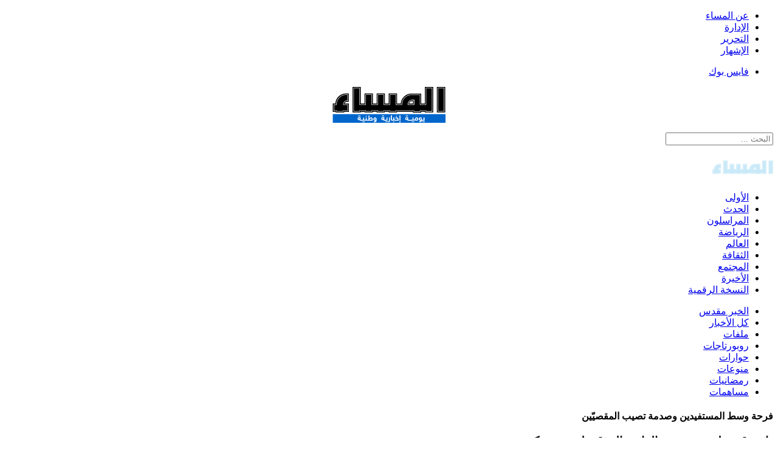

--- FILE ---
content_type: text/html; charset=utf-8
request_url: https://www.el-massa.com/dz/%D8%A7%D9%84%D9%85%D8%B1%D8%A7%D8%B3%D9%84%D9%88%D9%86/%D8%AF%D8%A7%D8%A6%D8%B1%D8%A9-%D9%82%D8%B3%D9%86%D8%B7%D9%8A%D9%86%D8%A9-%D8%AA%D9%81%D8%B1%D8%AC-%D8%B9%D9%86-%D8%A7%D9%84%D9%82%D8%A7%D8%A6%D9%85%D8%A9-%D8%A7%D9%84%D9%85%D8%A4%D9%82%D8%AA%D8%A9-%D9%84%D9%803550-%D8%B3%D9%83%D9%86
body_size: 6325
content:
<!DOCTYPE HTML>
<html prefix="og: http://ogp.me/ns#" lang="ar-aa" dir="rtl"  data-config='{"facebook":0,"style":"elmassa"}'>

<head>
<meta charset="utf-8">
<meta http-equiv="X-UA-Compatible" content="IE=edge">
<meta name="viewport" content="width=device-width, initial-scale=1">
<base href="https://www.el-massa.com/dz/%D8%A7%D9%84%D9%85%D8%B1%D8%A7%D8%B3%D9%84%D9%88%D9%86/%D8%AF%D8%A7%D8%A6%D8%B1%D8%A9-%D9%82%D8%B3%D9%86%D8%B7%D9%8A%D9%86%D8%A9-%D8%AA%D9%81%D8%B1%D8%AC-%D8%B9%D9%86-%D8%A7%D9%84%D9%82%D8%A7%D8%A6%D9%85%D8%A9-%D8%A7%D9%84%D9%85%D8%A4%D9%82%D8%AA%D8%A9-%D9%84%D9%803550-%D8%B3%D9%83%D9%86" />
	<meta name="keywords" content="قسنطينة" />
	<meta name="rights" content="جريدة المساء الجزائرية" />
	<meta name="robots" content="max-image-preview:large" />
	<meta name="author" content="زبير. ز" />
	<meta property="og:url" content="https://www.el-massa.com/dz/%D8%A7%D9%84%D9%85%D8%B1%D8%A7%D8%B3%D9%84%D9%88%D9%86/%D8%AF%D8%A7%D8%A6%D8%B1%D8%A9-%D9%82%D8%B3%D9%86%D8%B7%D9%8A%D9%86%D8%A9-%D8%AA%D9%81%D8%B1%D8%AC-%D8%B9%D9%86-%D8%A7%D9%84%D9%82%D8%A7%D8%A6%D9%85%D8%A9-%D8%A7%D9%84%D9%85%D8%A4%D9%82%D8%AA%D8%A9-%D9%84%D9%803550-%D8%B3%D9%83%D9%86" />
	<meta property="og:type" content="article" />
	<meta property="og:title" content="المساء - دائرة قسنطينة تفرج عن القائمة المؤقتة لـ3550 سكن" />
	<meta property="og:description" content="أفرجت دائرة قسنطينة، خلال الساعات الأولى، لنهار أول أمس، عن القائمة المؤقتة للمستفيدين من حصة 3550 مسكن عمومي إيجاري؛ حيث عُلّقت القوائم بالقرب من المندوبيات البلدية التسع، ثم نُشرت القوائم التي ضمت بيانات شخصية لكل مستفيد، بالإضافة إلى صورته عبر الصفحات الرسمية لشبكات التواصل الاجتماعية، الخاصة بال..." />
	<meta property="og:image" content="https://www.el-massa.com/dz/media/k2/items/cache/f227f7ece7278b62c363d20556396e89_M.jpg" />
	<meta name="image" content="https://www.el-massa.com/dz/media/k2/items/cache/f227f7ece7278b62c363d20556396e89_M.jpg" />
	<meta name="twitter:card" content="summary" />
	<meta name="twitter:site" content="@@journalelmassa" />
	<meta name="twitter:title" content="المساء - دائرة قسنطينة تفرج عن القائمة المؤقتة لـ3550 سكن" />
	<meta name="twitter:description" content="أفرجت دائرة قسنطينة، خلال الساعات الأولى، لنهار أول أمس، عن القائمة المؤقتة للمستفيدين من حصة 3550 مسكن عمومي إيجاري؛ حيث عُلّقت القوائم بالقرب من المندوبيات البلدية التسع، ثم نُشرت القوائم التي ضمت ب..." />
	<meta name="twitter:image" content="https://www.el-massa.com/dz/media/k2/items/cache/f227f7ece7278b62c363d20556396e89_M.jpg" />
	<meta name="twitter:image:alt" content="دائرة قسنطينة تفرج عن القائمة المؤقتة لـ3550 سكن" />
	<meta name="description" content="أفرجت دائرة قسنطينة، خلال الساعات الأولى، لنهار أول أمس، عن القائمة المؤقتة للمستفيدين من حصة 3550 مسكن عمومي إيجاري؛ حيث عُلّقت القوائم بالقرب من المندوبيات البلدية التسع، ثم نُشرت القوائم التي ضمت بيانات شخصية لكل مستفيد، بالإضافة إلى صورته عبر الصفحات الرسمية لشبكات التواصل الاجتماعية، الخاصة بال..." />
	<meta name="generator" content="Web Pro Design" />
	<title>المساء - دائرة قسنطينة تفرج عن القائمة المؤقتة لـ3550 سكن</title>
	<link href="https://www.el-massa.com/dz/المراسلون/دائرة-قسنطينة-تفرج-عن-القائمة-المؤقتة-لـ3550-سكن" rel="canonical" />
	<link href="https://www.el-massa.com/dz/component/search/?Itemid=330&amp;id=127928:دائرة-قسنطينة-تفرج-عن-القائمة-المؤقتة-لـ3550-سكن&amp;format=opensearch" rel="search" title="البحث المساء" type="application/opensearchdescription+xml" />
	<link href="/dz/templates/elmassa_one/favicon.ico" rel="shortcut icon" type="image/vnd.microsoft.icon" />
	<link href="https://cdnjs.cloudflare.com/ajax/libs/magnific-popup.js/1.1.0/magnific-popup.min.css" rel="stylesheet" type="text/css" />
	<link href="https://cdnjs.cloudflare.com/ajax/libs/simple-line-icons/2.4.1/css/simple-line-icons.min.css" rel="stylesheet" type="text/css" />
	<link href="/dz/components/com_k2/css/k2.css?v=2.15" rel="stylesheet" type="text/css" />
	<link href="https://www.el-massa.com/dz/plugins/content/techline_socialshare/css/styles.css" rel="stylesheet" type="text/css" />
	<link href="/dz/templates/elmassa_one/widgetkit/widgets/tabs-avion/styles/tabs.css" rel="stylesheet" type="text/css" id="tabs-avion-css" />
	<style type="text/css">

                        /* K2 - Magnific Popup Overrides */
                        .mfp-iframe-holder {padding:10px;}
                        .mfp-iframe-holder .mfp-content {max-width:100%;width:100%;height:100%;}
                        .mfp-iframe-scaler iframe {background:#fff;padding:10px;box-sizing:border-box;box-shadow:none;}
                    
	</style>
	<script src="/dz/cache/template/gzip.php?jquery.min-543a6c86.js" type="text/javascript"></script>
	<script src="/dz/cache/template/gzip.php?jquery-noconflict-6fe1b483.js" type="text/javascript"></script>
	<script src="/dz/cache/template/gzip.php?jquery-migrate.min-17fddb35.js" type="text/javascript"></script>
	<script src="https://cdnjs.cloudflare.com/ajax/libs/magnific-popup.js/1.1.0/jquery.magnific-popup.min.js" type="text/javascript"></script>
	<script src="/dz/media/k2/assets/js/k2.frontend.js?v=2.15&sitepath=/dz/" type="text/javascript"></script>
	<script src="https://www.el-massa.com/dz/plugins/content/techline_socialshare/js/techline.min.js" type="text/javascript"></script>
	<script src="/dz/cache/template/gzip.php?bootstrap.min-7d0ffd87.js" type="text/javascript"></script>
	<script src="/dz/media/widgetkit/uikit2-24dd568f.js" type="text/javascript"></script>
	<script src="/dz/media/widgetkit/wk-scripts-b96a0b4c.js" type="text/javascript"></script>
	<script type="application/ld+json">

                {
                    "@context": "https://schema.org",
                    "@type": "NewsArticle",
                    "mainEntityOfPage": {
                        "@type": "WebPage",
                        "@id": "https://www.el-massa.com/dz/المراسلون/دائرة-قسنطينة-تفرج-عن-القائمة-المؤقتة-لـ3550-سكن"
                    },
                    "url": "https://www.el-massa.com/dz/المراسلون/دائرة-قسنطينة-تفرج-عن-القائمة-المؤقتة-لـ3550-سكن",
                    "headline": "المساء - دائرة قسنطينة تفرج عن القائمة المؤقتة لـ3550 سكن",
                    "image": [
                        "https://www.el-massa.com/dz/media/k2/items/cache/f227f7ece7278b62c363d20556396e89_XL.jpg",
                        "https://www.el-massa.com/dz/media/k2/items/cache/f227f7ece7278b62c363d20556396e89_L.jpg",
                        "https://www.el-massa.com/dz/media/k2/items/cache/f227f7ece7278b62c363d20556396e89_M.jpg",
                        "https://www.el-massa.com/dz/media/k2/items/cache/f227f7ece7278b62c363d20556396e89_S.jpg",
                        "https://www.el-massa.com/dz/media/k2/items/cache/f227f7ece7278b62c363d20556396e89_XS.jpg",
                        "https://www.el-massa.com/dz/media/k2/items/cache/f227f7ece7278b62c363d20556396e89_Generic.jpg"
                    ],
                    "datePublished": "2023-05-25T18:54:05+01:00",
                    "dateModified": "2023-05-25T18:54:05+01:00",
                    "author": {
                        "@type": "Person",
                        "name": "زبير. ز   ",
                        "url": "https://www.el-massa.com/dz/"
                    },
                    "publisher": {
                        "@type": "Organization",
                        "name": "المساء | يومية اخبارية",
                        "url": "https://www.el-massa.com/dz/",
                        "logo": {
                            "@type": "ImageObject",
                            "name": "المساء | يومية اخبارية",
                            "width": "120",
                            "height": "65",
                            "url": "https://www.el-massa.com/dz/images/logo-base.png"
                        }
                    },
                    "articleSection": "https://www.el-massa.com/dz/المراسلون",
                    "keywords": "قسنطينة",
                    "description": "أفرجت دائرة قسنطينة، خلال الساعات الأولى، لنهار أول أمس، عن القائمة المؤقتة للمستفيدين من حصة 3550 مسكن عمومي إيجاري؛ حيث عُلّقت القوائم بالقرب من المندوبيات البلدية التسع، ثم نُشرت القوائم التي ضمت بيانات شخصية لكل مستفيد، بالإضافة إلى صورته عبر الصفحات الرسمية لشبكات التواصل الاجتماعية، الخاصة بالدائرة، والولاية والبلدية. وتجمّع عدد كبير من المواطنين، منذ صباح أول أمس، عبر مختلف الأماكن التي عُلقت فيها القوائم، بكل من شارع حميدة بن تليس، والسوق الجواري لحي الزيادية، وشارع زعموش، والسوق الجواري أحمد أفندي بحي 5 جويلية، والقاعة الرياضية برشاش بلقاسم بالمنظر الجميل، ومكتب البريد بحي التوت، والسوق الجواري سوناتيبا بحي زواغي سليمان، وشارع الشهداء بحي بودراع صالح، والمندوبية البلدية القماص. وعبّر المواطنون الذين وجدوا أسماءهم بالقائمة، عن فرحتهم الكبيرة، خاصة منهم من انتظر هذه اللحظة أكثر من 18 سنة، مقدمين شكرهم للسلطات المحلية بولاية قسنطينة، على مجهوداتها في تحضير القوائم، وتوفير السكن من هذه الصيغة الموجهة للفئات ضعيفة الدخل، خاصة أن عملية الفرز كانت صعبة بالنظر إلى عدد الملفات الذي تجاوز 120 ألف ملف طلب سكن، يعود جزء كبير منها إلى تسعينيات القرن الماضي. ومن جهتهم، كانت الخيبة بادية على عدد من وجوه الذين لم ترد أسماؤهم في القوائم المنشورة؛ إذ كان أغلبهم تحت الصدمة؛ مما دفع بهم إلى التجمع أمام مقر الدائرة للاستفسار عن سبب إقصائهم. وأكد بعضهم أن كل الشروط كانت تتوفر فيهم من أجل الحصول على سكن من هذه الصيغة، سواء تعلق الأمر بالأقدمية؛ على غرار ملفات التسعينات، أو الحالة الاجتماعية بالنسبة للمتزوجين الذين يملكون عددا معتبرا من الأولاد أو من أصحاب الدخل الضعيف الذين لا يتعدى أجرهم الحد الأدنى المضمون، وكذا المهددة منازلهم بالانزلاق بحي الثوار. وحسب رئيس دائرة قسنطينة، السيد جلول شبوي، فإن هذه القائمة مؤقتة، وقابلة للطعن؛ إذ طالب كلَّ المواطنين وطالِبي السكن، بالتقدم بالطعن من خلال الاستمارة التي وفرتها الدائرة عبر المندوبيات البلدية، أو عبر تحميلها من موقع الدائرة عبر الأنترنت؛ من أجل تقديم معلومات بشأن الأشخاص الموجودين في القائمة وغير المؤهلين، مضيفا أن هناك لجنة خاصة ستقوم بدراسة الطعون، التي سيتم استقبالها عبر المندوبيات البلدية التسع، أو بقاعة العروض الكبرى أحمد باي &quot;الزنيت&quot;. وكشف رئيس الدائرة عن وجود قائمة أخرى، ستضم 2000 مستفيد من طالبي السكن الإيجاري العمومي، بعدما ضمت القائمة المنشورة الملفات المودعة إلى غاية 2014، مضيفا أنه سيتم نشر القائمة الثانية لهذه السنة، خلال الأيام أو الأسابيع المقبلة، وفقا لعمل اللجان المكلفة بدراسة الملفات، مضيفا أن القائمة ستضم طالبي السكن من أصحاب الملفات المودعة ابتداء من 2015 وصولا إلى 2016، وربما حتى ملفات 2017، حسب عدد الملفات المودعة.",
                    "articleBody": "أفرجت دائرة قسنطينة، خلال الساعات الأولى، لنهار أول أمس، عن القائمة المؤقتة للمستفيدين من حصة 3550 مسكن عمومي إيجاري؛ حيث عُلّقت القوائم بالقرب من المندوبيات البلدية التسع، ثم نُشرت القوائم التي ضمت بيانات شخصية لكل مستفيد، بالإضافة إلى صورته عبر الصفحات الرسمية لشبكات التواصل الاجتماعية، الخاصة بالدائرة، والولاية والبلدية. وتجمّع عدد كبير من المواطنين، منذ صباح أول أمس، عبر مختلف الأماكن التي عُلقت فيها القوائم، بكل من شارع حميدة بن تليس، والسوق الجواري لحي الزيادية، وشارع زعموش، والسوق الجواري أحمد أفندي بحي 5 جويلية، والقاعة الرياضية برشاش بلقاسم بالمنظر الجميل، ومكتب البريد بحي التوت، والسوق الجواري سوناتيبا بحي زواغي سليمان، وشارع الشهداء بحي بودراع صالح، والمندوبية البلدية القماص. وعبّر المواطنون الذين وجدوا أسماءهم بالقائمة، عن فرحتهم الكبيرة، خاصة منهم من انتظر هذه اللحظة أكثر من 18 سنة، مقدمين شكرهم للسلطات المحلية بولاية قسنطينة، على مجهوداتها في تحضير القوائم، وتوفير السكن من هذه الصيغة الموجهة للفئات ضعيفة الدخل، خاصة أن عملية الفرز كانت صعبة بالنظر إلى عدد الملفات الذي تجاوز 120 ألف ملف طلب سكن، يعود جزء كبير منها إلى تسعينيات القرن الماضي. ومن جهتهم، كانت الخيبة بادية على عدد من وجوه الذين لم ترد أسماؤهم في القوائم المنشورة؛ إذ كان أغلبهم تحت الصدمة؛ مما دفع بهم إلى التجمع أمام مقر الدائرة للاستفسار عن سبب إقصائهم. وأكد بعضهم أن كل الشروط كانت تتوفر فيهم من أجل الحصول على سكن من هذه الصيغة، سواء تعلق الأمر بالأقدمية؛ على غرار ملفات التسعينات، أو الحالة الاجتماعية بالنسبة للمتزوجين الذين يملكون عددا معتبرا من الأولاد أو من أصحاب الدخل الضعيف الذين لا يتعدى أجرهم الحد الأدنى المضمون، وكذا المهددة منازلهم بالانزلاق بحي الثوار. وحسب رئيس دائرة قسنطينة، السيد جلول شبوي، فإن هذه القائمة مؤقتة، وقابلة للطعن؛ إذ طالب كلَّ المواطنين وطالِبي السكن، بالتقدم بالطعن من خلال الاستمارة التي وفرتها الدائرة عبر المندوبيات البلدية، أو عبر تحميلها من موقع الدائرة عبر الأنترنت؛ من أجل تقديم معلومات بشأن الأشخاص الموجودين في القائمة وغير المؤهلين، مضيفا أن هناك لجنة خاصة ستقوم بدراسة الطعون، التي سيتم استقبالها عبر المندوبيات البلدية التسع، أو بقاعة العروض الكبرى أحمد باي &quot;الزنيت&quot;. وكشف رئيس الدائرة عن وجود قائمة أخرى، ستضم 2000 مستفيد من طالبي السكن الإيجاري العمومي، بعدما ضمت القائمة المنشورة الملفات المودعة إلى غاية 2014، مضيفا أنه سيتم نشر القائمة الثانية لهذه السنة، خلال الأيام أو الأسابيع المقبلة، وفقا لعمل اللجان المكلفة بدراسة الملفات، مضيفا أن القائمة ستضم طالبي السكن من أصحاب الملفات المودعة ابتداء من 2015 وصولا إلى 2016، وربما حتى ملفات 2017، حسب عدد الملفات المودعة. email facebook linkedin"
                }
                
	</script>
	<meta property="og:site_name" content="المساء"/>
	<meta property="og:title" content="دائرة قسنطينة تفرج عن القائمة المؤقتة لـ3550 سكن"/>
	<meta property="og:type" content="article"/>
	<meta property="og:url" content="https://www.el-massa.com/dz/%D8%A7%D9%84%D9%85%D8%B1%D8%A7%D8%B3%D9%84%D9%88%D9%86/%D8%AF%D8%A7%D8%A6%D8%B1%D8%A9-%D9%82%D8%B3%D9%86%D8%B7%D9%8A%D9%86%D8%A9-%D8%AA%D9%81%D8%B1%D8%AC-%D8%B9%D9%86-%D8%A7%D9%84%D9%82%D8%A7%D8%A6%D9%85%D8%A9-%D8%A7%D9%84%D9%85%D8%A4%D9%82%D8%AA%D8%A9-%D9%84%D9%803550-%D8%B3%D9%83%D9%86"/>

<link rel="apple-touch-icon-precomposed" href="/dz/templates/elmassa_one/apple_touch_icon.png">
<link rel="stylesheet" href="/dz/cache/template/gzip.php?bootstrap-3ec4b743.css">
<link rel="stylesheet" href="/dz/cache/template/gzip.php?theme-7170a777.css">
<script src="/dz/cache/template/gzip.php?theme-04fc4fb9.js"></script>
  
<!-- Google Tag Manager (noscript) -->
    <noscript><iframe src="https://www.googletagmanager.com/ns.html?id=GTM-55MZLVX6"
    height="0" width="0" style="display:none;visibility:hidden"></iframe></noscript>
<!-- End Google Tag Manager (noscript) -->
  
</head>
  

<body class="tm-noblog  tm-article-blog">

  <div class="uk-container uk-container-center">

                                    <div class="tm-toolbar-top uk-clearfix uk-hidden-small">

        <div class="tm-header">

                    
        <div class="uk-float-left"><div class="uk-panel" ><ul class="uk-subnav uk-subnav-line">
<li><a href="/dz/عن-المساء">عن المساء</a></li><li><a href="/dz/الإدارة">الإدارة</a></li><li><a href="/dz/التحرير">التحرير</a></li><li><a href="/dz/الإشهار">الإشهار</a></li></ul></div></div>
                  
                  <div class="socials uk-float-right"><div class="" ><ul class="uk-nav uk-nav-parent-icon uk-nav-side" data-uk-nav="{}">
<li><a href="https://www.facebook.com/JournalElmassa" class="uk-facebook">فايس بوك</a></li></ul></div></div>
                          
        </div>
    </div>

        
    <div class="tm-header">

    
                <div class="tm-topbar uk-clearfix uk-hidden-small uk-visible-large">
                <a class="tm-logo uk-float-left uk-hidden-small" href="https://www.el-massa.com/dz">
	<p><img style="display: block; margin-left: auto; margin-right: auto;" src="/dz/images/logo.svg" alt="المساء" title="عينكم و صوتكم " caption="false" width="186" height="auto" /></p></a>
                
    	            
        <div class="uk-search-block">
                	<div class="uk-float-right uk-navbar-content uk-visible-large">
<form id="search-40" class="uk-search" action="/dz/المراسلون" method="post" role="search" data-uk-search="{'source': '/dz/component/search/?tmpl=raw&amp;type=json&amp;ordering=&amp;searchphrase=all', 'param': 'searchword', 'msgResultsHeader': 'نتائج البحث', 'msgMoreResults': 'نتائج اضافية', 'msgNoResults': 'لايوجد نتائج', flipDropdown: 1}">
	<input class="uk-search-field" type="search" name="searchword" placeholder="البحث ...">
	<input type="hidden" name="task"   value="search">
	<input type="hidden" name="option" value="com_search">
	<input type="hidden" name="Itemid" value="330">
</form></div>
                </div>
          
    </div>
          
        <nav class="tm-navbar uk-navbar">

                    <a class="tm-topbbar uk-float-right uk-hidden-large" href="https://www.el-massa.com/dz">
	<p><img src="/dz/images/logo_small.svg" alt="المساء" title="عينكم و صوتكم " caption="false" width="100" height="40" /></p></a>
                
                <ul class="uk-navbar-nav uk-visible-large">
<li><a href="/dz/">الأولى</a></li><li><a href="/dz/الحدث">الحدث</a></li><li class="uk-active"><a href="/dz/المراسلون">المراسلون</a></li><li><a href="/dz/الرياضة">الرياضة</a></li><li><a href="/dz/العالم">العالم</a></li><li><a href="/dz/الثقافة">الثقافة</a></li><li><a href="/dz/المجتمع">المجتمع</a></li><li><a href="/dz/الأخيرة">الأخيرة</a></li><li><a href="/dz/النسخة-الرقمية">النسخة الرقمية</a></li></ul>        
        
                <a href="#offcanvas" class="uk-navbar-toggle uk-float-left uk-navbar-flip uk-padding-remove uk-hidden-large" data-uk-offcanvas></a>
        
    </nav>
        
        <div class="tm-toolbar-b uk-clearfix uk-visible-large">
                <div class="uk-float-left"><div class="uk-panel" ><ul class="uk-subnav uk-subnav-line">
<li><a href="/dz/الخبر-مقدس">الخبر مقدس</a></li><li><a href="/dz/كل-الأخبار">كل الأخبار</a></li><li><a href="/dz/ملفات">ملفات</a></li><li><a href="/dz/روبورتاجات-استطلاعات">روبورتاجات</a></li><li><a href="/dz/حوارات">حوارات</a></li><li><a href="/dz/منوعات">منوعات</a></li><li><a href="/dz/رمضانيات">رمضانيات</a></li><li><a href="/dz/مساهمات">مساهمات</a></li></ul></div></div>
            </div>

    </div>                    
        
        
        
        
                <div id="tm-middle" class="tm-middle uk-grid" data-uk-grid-match data-uk-grid-margin>

                        <div class="tm-main uk-width-medium-1-1">

                
                                <main id="tm-content" class="tm-content">

                    
                    <div id="system-message-container">
</div>


<article id="k2Container" class="subpage itemView single-page ">
  
	 
	      
      								<h4 class="item-pretitle">
				        				        				        فرحة وسط المستفيدين وصدمة تصيب المقصيّين				        				        				</h4>
				
								<h3 class="item-title">
					دائرة قسنطينة تفرج عن القائمة المؤقتة لـ3550 سكن				</h3>
				
          <div class="header">
                      
       	         
        <div class="header-wrap"> 
						<img src="/dz/media/k2/items/cache/f227f7ece7278b62c363d20556396e89_XL.jpg" alt="دائرة قسنطينة تفرج عن القائمة المؤقتة لـ3550 سكن" />
			
			                          
            			
				 
	          	                  
                  				
				<div class="item-top-info">
                    <ul>
                                        
                    					<li class="item-date">
						<i class="uk-icon-calendar"></i> 
						<time datetime="2023-05-25T18:54:05+01:00">
							25 ماي 2023						</time>
					</li>
					
                    
                                        <li>
                        <i class="uk-icon-eye"></i> 998                         </li>
                    
                                   </ul>
               </div>
			   			
						        </div>
     </div>
            
           
          		     
     <div class="item-content">
     				
		<div class="item-info">
			<div class="itemAuthor">
			    			   	<img src="/dz/components/com_k2/images/placeholder/user.png" alt="زبير. ز   " />
			   				    			         زبير. ز   			         			    
			    			    
			    			</div>
		</div>
                    
          <div class="item-body">

                                                <div class="itemIntroText"> <p class="p1" dir="rtl">أفرجت دائرة قسنطينة، خلال الساعات الأولى، لنهار أول أمس، عن القائمة المؤقتة للمستفيدين من حصة <span class="s1">3550</span> مسكن عمومي إيجاري؛ حيث عُلّقت القوائم بالقرب من المندوبيات البلدية التسع، ثم نُشرت القوائم التي ضمت بيانات شخصية لكل مستفيد، بالإضافة إلى صورته عبر الصفحات الرسمية لشبكات التواصل الاجتماعية، الخاصة بالدائرة، والولاية والبلدية.</p>
<p class="p1" dir="rtl">وتجمّع عدد كبير من المواطنين، منذ صباح أول أمس، عبر مختلف الأماكن التي عُلقت فيها القوائم، بكل من شارع حميدة بن تليس، والسوق الجواري لحي الزيادية، وشارع زعموش، والسوق الجواري أحمد أفندي بحي <span class="s1">5</span> جويلية، والقاعة الرياضية برشاش بلقاسم بالمنظر الجميل، ومكتب البريد بحي التوت، والسوق الجواري سوناتيبا بحي زواغي سليمان، وشارع الشهداء بحي بودراع صالح، والمندوبية البلدية القماص.</p>
<p class="p1" dir="rtl">وعبّر المواطنون الذين وجدوا أسماءهم بالقائمة، عن فرحتهم الكبيرة، خاصة منهم من انتظر هذه اللحظة أكثر من <span class="s1">18</span> سنة، مقدمين شكرهم للسلطات المحلية بولاية قسنطينة، على مجهوداتها في تحضير القوائم، وتوفير السكن من هذه الصيغة الموجهة للفئات ضعيفة الدخل، خاصة أن عملية الفرز كانت صعبة بالنظر إلى عدد الملفات الذي تجاوز <span class="s1">120</span> ألف ملف طلب سكن، يعود جزء كبير منها إلى تسعينيات القرن الماضي.</p>
<p class="p1" dir="rtl">ومن جهتهم، كانت الخيبة بادية على عدد من وجوه الذين لم ترد أسماؤهم في القوائم المنشورة؛ إذ كان أغلبهم تحت الصدمة؛ مما دفع بهم إلى التجمع أمام مقر الدائرة للاستفسار عن سبب إقصائهم.</p>
<p class="p1" dir="rtl">وأكد بعضهم أن كل الشروط كانت تتوفر فيهم من أجل الحصول على سكن من هذه الصيغة، سواء تعلق الأمر بالأقدمية؛ على غرار ملفات التسعينات، أو الحالة الاجتماعية بالنسبة للمتزوجين الذين يملكون عددا معتبرا من الأولاد أو من أصحاب الدخل الضعيف الذين لا يتعدى أجرهم الحد الأدنى المضمون، وكذا المهددة منازلهم بالانزلاق بحي الثوار.</p>
<p class="p1" dir="rtl">وحسب رئيس دائرة قسنطينة، السيد جلول شبوي، فإن هذه القائمة مؤقتة، وقابلة للطعن؛ إذ طالب كلَّ المواطنين وطالِبي السكن، بالتقدم بالطعن من خلال الاستمارة التي وفرتها الدائرة عبر المندوبيات البلدية، أو عبر تحميلها من موقع الدائرة عبر الأنترنت؛ من أجل تقديم معلومات بشأن الأشخاص الموجودين في القائمة وغير المؤهلين، مضيفا أن هناك لجنة خاصة ستقوم بدراسة الطعون، التي سيتم استقبالها عبر المندوبيات البلدية التسع، أو بقاعة العروض الكبرى أحمد باي <span class="s1">"</span>الزنيت<span class="s1">"</span>.</p>
<p class="p1" dir="rtl">وكشف رئيس الدائرة عن وجود قائمة أخرى، ستضم <span class="s1">2000</span> مستفيد من طالبي السكن الإيجاري العمومي، بعدما ضمت القائمة المنشورة الملفات المودعة إلى غاية <span class="s1">2014</span>، مضيفا أنه سيتم نشر القائمة الثانية لهذه السنة، خلال الأيام أو الأسابيع المقبلة، وفقا لعمل اللجان المكلفة بدراسة الملفات، مضيفا أن القائمة ستضم طالبي السكن من أصحاب الملفات المودعة ابتداء من <span class="s1">2015</span> وصولا إلى <span class="s1">2016</span>، وربما حتى ملفات <span class="s1">2017</span>، حسب عدد الملفات المودعة.</p> </div>
                                                            <div class="itemFullText"> <div class="share-container"  style="max-width:100%;"><ul class="tss-techline-icons clearfix"><li class="email">
						<a href="mailto:?subject=https://www.el-massa.com/dz/%D8%A7%D9%84%D9%85%D8%B1%D8%A7%D8%B3%D9%84%D9%88%D9%86/%D8%AF%D8%A7%D8%A6%D8%B1%D8%A9-%D9%82%D8%B3%D9%86%D8%B7%D9%8A%D9%86%D8%A9-%D8%AA%D9%81%D8%B1%D8%AC-%D8%B9%D9%86-%D8%A7%D9%84%D9%82%D8%A7%D8%A6%D9%85%D8%A9-%D8%A7%D9%84%D9%85%D8%A4%D9%82%D8%AA%D8%A9-%D9%84%D9%803550-%D8%B3%D9%83%D9%86">
							<span class="techline-icon-envelope techline-icon">
								
							</span>
							<span class="text">email</span>
						</a>
					</li><li class="facebook">
						<a href="https://www.facebook.com/sharer/sharer.php?u=https://www.el-massa.com/dz/%D8%A7%D9%84%D9%85%D8%B1%D8%A7%D8%B3%D9%84%D9%88%D9%86/%D8%AF%D8%A7%D8%A6%D8%B1%D8%A9-%D9%82%D8%B3%D9%86%D8%B7%D9%8A%D9%86%D8%A9-%D8%AA%D9%81%D8%B1%D8%AC-%D8%B9%D9%86-%D8%A7%D9%84%D9%82%D8%A7%D8%A6%D9%85%D8%A9-%D8%A7%D9%84%D9%85%D8%A4%D9%82%D8%AA%D8%A9-%D9%84%D9%803550-%D8%B3%D9%83%D9%86 " class="popup">
							<span class="techline-icon-facebook techline-icon"></span>
							<span class="text">facebook</span>
						</a>
					</li><li class="linkedin" >
					<a href="http://www.linkedin.com/shareArticle?mini=true&url=https://www.el-massa.com/dz/%D8%A7%D9%84%D9%85%D8%B1%D8%A7%D8%B3%D9%84%D9%88%D9%86/%D8%AF%D8%A7%D8%A6%D8%B1%D8%A9-%D9%82%D8%B3%D9%86%D8%B7%D9%8A%D9%86%D8%A9-%D8%AA%D9%81%D8%B1%D8%AC-%D8%B9%D9%86-%D8%A7%D9%84%D9%82%D8%A7%D8%A6%D9%85%D8%A9-%D8%A7%D9%84%D9%85%D8%A4%D9%82%D8%AA%D8%A9-%D9%84%D9%803550-%D8%B3%D9%83%D9%86&title=دائرة قسنطينة تفرج عن القائمة المؤقتة لـ3550 سكن" class="popup" >
						<span class="techline-icon-linkedin techline-icon">

						</span>
						<span class="text">linkedin</span>
					</a>
				</li></ul></div> </div>
                                
               <div class="item-tools-icons">
                                                        </div>
               
               				
				                  
               
								<ul class="itemTags">
				   				   <li> 
				   		<a href="/dz/المراسلون/الوسم/%D9%82%D8%B3%D9%86%D8%B7%D9%8A%D9%86%D8%A9">قسنطينة</a> 
				   </li>
				   				</ul>
				
				 
				
								          </div> 
     </div>
</article>

<!-- JoomlaWorks "K2" (v2.15) | Learn more about K2 at https://getk2.org -->


                </main>
                
                
            </div>
            
                                    
        </div>
        
        
        
        
                
                
              
                <footer id="tm-footer" class="tm-footer tm-footer-margin-top">
            <div class="uk-panel uk-panel-space uk-text-center">
                
                <div class="uk-panel" >
	<p style="text-align: center;"><img src="http://www.el-massa.com/dz/images/logo_small.svg" alt="المساء" width="60" height="20" /></p>
<p style="text-align: center;"><span style="color: #ffff00;"><b>يومية إخبارية وطنية، </b><b>تأسست في 01 أكتوبر  1985</b></span></p></div>
            </div>
        </footer>
        
    </div>
    
	
    <!-- Google tag (gtag.js) -->
<script async src="https://www.googletagmanager.com/gtag/js?id=G-BB378NKB6R"></script>
<script>
  window.dataLayer = window.dataLayer || [];
  function gtag(){dataLayer.push(arguments);}
  gtag('js', new Date());

  gtag('config', 'G-BB378NKB6R');
</script>
        <div id="offcanvas" class="uk-offcanvas">
        <div class="uk-offcanvas-bar"><ul class="uk-nav uk-nav-offcanvas">
<li><a href="/dz/">الأولى</a></li><li><a href="/dz/الحدث">الحدث</a></li><li class="uk-active"><a href="/dz/المراسلون">المراسلون</a></li><li><a href="/dz/الرياضة">الرياضة</a></li><li><a href="/dz/العالم">العالم</a></li><li><a href="/dz/الثقافة">الثقافة</a></li><li><a href="/dz/المجتمع">المجتمع</a></li><li><a href="/dz/الأخيرة">الأخيرة</a></li><li><a href="/dz/النسخة-الرقمية">النسخة الرقمية</a></li></ul>
<ul class="uk-nav uk-nav-offcanvas">
<li><a href="/dz/الخبر-مقدس">الخبر مقدس</a></li><li><a href="/dz/كل-الأخبار">كل الأخبار</a></li><li><a href="/dz/ملفات">ملفات</a></li><li><a href="/dz/روبورتاجات-استطلاعات">روبورتاجات</a></li><li><a href="/dz/حوارات">حوارات</a></li><li><a href="/dz/منوعات">منوعات</a></li><li><a href="/dz/رمضانيات">رمضانيات</a></li><li><a href="/dz/مساهمات">مساهمات</a></li></ul>        </div>
    </div>
          
</body>
</html>